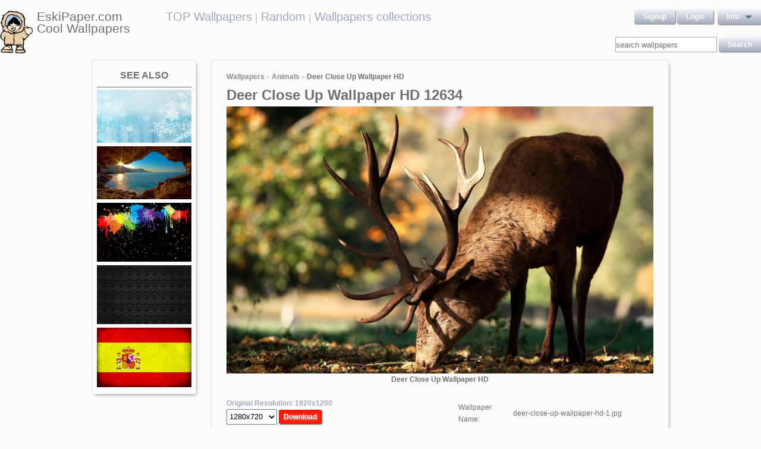

--- FILE ---
content_type: text/html; charset=UTF-8
request_url: https://eskipaper.com/deer-close-up-wallpaper-hd.html
body_size: 5892
content:
<!DOCTYPE html>
<html>
<head><!--0.2695--><meta charset="utf-8">
<meta name="description" content="View and Download for free this Deer Close Up  HD wallpaper which comes in best available resolution of 1920x1200 in High Quality." />
<meta name="google-site-verification" content="My3JiJFTmmcrqEd7vRJOsb-aPdPOlYzOadZVFDJu-oE" />
<title>Deer Close Up  HD wallpaper | 1920x1200 | #12634</title>
<link rel="stylesheet" href="https://eskipaper.com/custom/template/files/css/bootstrap.min.css">
<link rel="stylesheet" href="https://eskipaper.com/style.css">
<script type="application/javascript" src="https://eskipaper.com/files/js/jquery.js"></script>
<!--[if IE]>
<script src="http://html5shiv.googlecode.com/svn/trunk/html5.js"></script>
<![endif]-->
<!--[if lt IE 9]>
<script type="text/javascript" src="https://eskipaper.com/files/js/jquery-1.8.3.min.js"></script>
<![endif]-->
<script type="text/javascript" charset="utf-8"> 
	$(document).ready(function() {
		//frame breakout       
		if (top.location != location) {
			top.location.href = document.location.href ;
		}
	});
</script>
<!-- Adpushup Init Begins -->
<script data-cfasync="false" type="text/javascript">(function (w, d) {
var siteId = 8597;
/* Do not edit anything below this line */

(w.adpushup=w.adpushup||{}).configure={config:{e3Called:false,jqLoaded:0,apLoaded:0,e3Loaded:0,rand:Math.random()}};var adp=w.adpushup,json=null,config=adp.configure.config,tL=adp.timeline={},apjQuery=null;tL.tl_adpStart=+new Date;adp.utils={uniqueId:function(appendMe){var d=+new Date,r,appendMe=((!appendMe||(typeof appendMe=="number"&&appendMe<0))?Number(1).toString(16):Number(appendMe).toString(16));appendMe=("0000000".substr(0,8-appendMe.length)+appendMe).toUpperCase();return appendMe+"-xxxxxxxx-xxxx-4xxx-yxxx-xxxxxxxxxxxx".replace(/[xy]/g,function(c){r=((d=Math.floor(d / 16))+Math.random()*16)%16|0;return(c=="x"?r:(r&0x3|0x8)).toString(16);});},loadScript:function(src,sC,fC){var s=d.createElement("script");s.src=src;s.type="text/javascript";s.async=true;s.onerror=function(){if(typeof fC=="function"){fC.call();}};if(typeof d.attachEvent==="object"){s.onreadystatechange=function(){(s.readyState=="loaded"||s.readyState=="complete")?(s.onreadystatechange=null&&(typeof sC=="function"?sC.call():null)):null};}else{s.onload=function(){(typeof sC=="function"?sC.call():null)};}
(d.getElementsByTagName("head")[0]||d.getElementsByTagName("body")[0]).appendChild(s);}};adp.configure.push=function(obj){for(var key in obj){this.config[key]=obj[key];}
if(!this.config.e3Called&&this.config.siteId&&this.config.pageGroup&&this.config.packetId){var c=this.config,ts=+new Date;adp.utils.loadScript("//e3.adpushup.com/E3WebService/e3?ver=2&callback=e3Callback&siteId="+c.siteId+"&url="+encodeURIComponent(c.pageUrl)+"&pageGroup="+c.pageGroup+"&referrer="+encodeURIComponent(d.referrer)+"&cms="+c.cms+"&pluginVer="+c.pluginVer+"&rand="+c.rand+"&packetId="+c.packetId+"&_="+ts);c.e3Called=true;tL.tl_e3Requested=ts;init();}
adp.ap&&typeof adp.ap.configure=="function"&&adp.ap.configure(obj);};function init(){(w.jQuery&&w.jQuery.fn.jquery.match(/^1.11./))&&!config.jqLoaded&&(tL.tl_jqLoaded=+new Date)&&(config.jqLoaded=1)&&(apjQuery=w.jQuery.noConflict(true))&&(w.jQuery=!w.jQuery?apjQuery:w.jQuery)&&(w.$=!w.$?w.jQuery:w.$);(typeof adp.runAp=="function")&&!config.apLoaded&&(tL.tl_apLoaded=+new Date)&&(config.apLoaded=1);if(!adp.configure.config.apRun&&adp.configure.config.pageGroup&&apjQuery&&typeof adp.runAp=="function"){adp.runAp(apjQuery);adp.configure.push({apRun:true});}
if(!adp.configure.config.e3Run&&w.apjQuery&&typeof adp.ap!="undefined"&&typeof adp.ap.triggerAdpushup=="function"&&json&&typeof json!="undefined"){adp.ap.triggerAdpushup(json);adp.configure.push({e3Run:true});}};w.e3Callback=function(){(arguments[0])&&!config.e3Loaded&&(tL.tl_e3Loaded=+new Date)&&(config.e3Loaded=1);json=arguments[0];init();};adp.utils.loadScript("//optimize.adpushup.com/"+siteId+"/apv2.js",init);tL.tl_apRequested=+new Date;adp.utils.loadScript("//ajax.googleapis.com/ajax/libs/jquery/1.11.2/jquery.min.js",init);tL.tl_jqRequested=+new Date;adp.configure.push({siteId:siteId,packetId:adp.utils.uniqueId(siteId),cms:"custom",pluginVer:1.0});})(window,document);
</script>
<!-- Adpushup Init Ends -->
</head>
<body>
<div class="wrapper">
	<div class="header">
		<div class="inner">
			<div class="head-logo">
				<a href="https://eskipaper.com">
					<img src="/custom/template/files/icons/logo.png"><span>EskiPaper.com Cool Wallpapers</span>
				</a>
			</div>
			<div class="head-center">
				<a href="https://eskipaper.com/top-wallpapers/">TOP Wallpapers</a><small> |</small>
				<a href="https://eskipaper.com/random-wallpapers/">Random</a><small> |</small>
				<a href="https://eskipaper.com/wallpaper-collections/">Wallpapers collections</a>
			</div>
			<div class="head-menu" style="float:right;">	<div style="float:left;">
		<a class="button" href="https://eskipaper.com/register.html" rel="nofollow">Signup</a>
		<a class="button" href="https://eskipaper.com/login.html" rel="nofollow">Login</a>
	</div>
	<div id="dd" class="wrapper-dropdown button">
		<span>info</span>
		<ul class="dropdown">
			<li><a href="https://eskipaper.com/html/privacy.html" rel="nofollow">Privacy Policy</a></li>
			<li><a href="https://eskipaper.com/html/terms.html" rel="nofollow">Terms</a></li>
			<li><a href="https://eskipaper.com/html/terms.html#dmca" rel="nofollow">DMCA</a></li>
			<li><a href="https://eskipaper.com/contacts.html" rel="nofollow">Report</a></li>
			<li><a href="https://eskipaper.com/contacts.html" rel="nofollow">Contacts</a></li>
		</ul>
	</div>
<script type="text/javascript">
	function DropDown(el) {
		this.dd = el;
		this.initEvents();
	}
	DropDown.prototype = {
		initEvents : function() {
			var obj = this;
			obj.dd.on('click', function(event){
				$(this).toggleClass('active');
				event.stopPropagation();
			});
		}
	}
	$(function() {
		var dd = new DropDown($('#dd'));
		$(document).click(function() {
			$('.wrapper-dropdown').removeClass('active');
		});

	});
</script>
</div>
			<div style="clear:both;"></div>
			<div class="search">
				<input type="text" value="" placeholder="search wallpapers" name="q"/>
				<input type="submit" value="search" class="button" onclick="gosearch();"/>
			</div>
			<script type="text/javascript">
				function gosearch(){
					document.location='/search/'+encodeURI($('.search input[name=q]').val())+'/';
				}
			</script>
		</div>
	</div><!-- HEADER -->
	<div class="content clearfix">
		<script type="application/javascript" src="https://eskipaper.com/custom/posts/files/js/mobiledetect.js"></script>
<script type="text/javascript">
	$(document).ready(function (){
		$('#download button').click(function (){
			document.location='https://eskipaper.com/pic/get?url=deer-close-up-wallpaper-hd';
		});
	});
</script>
<script type="application/javascript" src="https://eskipaper.com/files/posts/js/gallery.js"></script>
<script type="application/javascript" src="https://eskipaper.com/files/posts/js/social-load.js"></script>
<div class="cols">
	<div class="left-col">
		<style type="text/css">
	.seealso{text-align: center;}
	.seealso h2{
		border-bottom: 1px solid #707070;
		color: #707070;
		font-size: 16px;
		font-stretch: condensed;
		margin: 10px 0 4px;
		padding: 0 0 9px;
		text-transform: uppercase;
	}
	.seealso a>img{
		width: 100%;
	}
</style>
<div class="left-col-wrapper seealso">
	<h2>See also</h2>
			<a href="https://eskipaper.com/free-snow-background-2.html" title="Romantic snow flakes Christmas baubles free wallpaper in free desktop backgrounds category: Romantic-love-backgrounds.">
			<img src="https://eskipaper.com/images250_/free-snow-background-2.jpg" alt="Romantic snow flakes Christmas baubles free wallpaper in free desktop backgrounds category: Romantic-love-backgrounds."/>
		</a>
			<a href="https://eskipaper.com/stunning-cave-wallpaper-1.html" title="Gorgeous Cave Wallpaper">
			<img src="https://eskipaper.com/images250_/stunning-cave-wallpaper-1.jpg" alt="Gorgeous Cave Wallpaper"/>
		</a>
			<a href="https://eskipaper.com/color-splash-1.html" title="color - color-splash Wallpaper">
			<img src="https://eskipaper.com/images250_/color-splash-1.jpg" alt="color - color-splash Wallpaper"/>
		</a>
			<a href="https://eskipaper.com/skull-pattern-wallpaper-2.html" title="Skull Pattern">
			<img src="https://eskipaper.com/images250_/skull-pattern-wallpaper-2.jpg" alt="Skull Pattern"/>
		</a>
			<a href="https://eskipaper.com/spain-flag-wallpaper-2.html" title="Spain Flag">
			<img src="https://eskipaper.com/images250_/spain-flag-wallpaper-2.jpg" alt="Spain Flag"/>
		</a>
	</div>
<br/>	</div>
	<div class="right-col post2">
		<div class="right-col-wrapper">
			<div class="breadcrumbs">
				<a href="https://eskipaper.com">Wallpapers</a> <small>></small>
								<a href="https://eskipaper.com/animals/">Animals</a> <small>></small>
								<b>Deer Close Up Wallpaper HD</b>
			</div>
			 			<h1>Deer Close Up Wallpaper HD 12634</h1>
			<div class="imgdata">
				<a onclick="document.location.href='https://eskipaper.com/pic/get?url=deer-close-up-wallpaper-hd'; return false;" target="_blank" href="https://eskipaper.com/images/deer-close-up-wallpaper-hd-1.jpg" title="open in new window">
					<img src="https://eskipaper.com/images/deer-close-up-wallpaper-hd-1.jpg" title="Nature Forest Trees Deer Close-Up Photo" alt="Deer Close Up Wallpaper HD"/>
				</a>
				<h4 style="text-align:center;">Deer Close Up Wallpaper HD</h4><br/>
				<div class="imgdata-left">
					<a class="download-img" href="https://eskipaper.com/images/deer-close-up-wallpaper-hd-1.jpg" title="Deer Close Up Wallpaper HD">Original Resolution: 1920x1200</a>
					<div id="download">
						<input type="hidden" value="deer-close-up-wallpaper-hd-1.jpg"/>
						<select style="height: 26px;">
							<option value="1280x720">1280x720</option>
							<option value="1280x800">1280x800</option>
							<option value="1360x768">1360x768</option>
							<option value="1366x768">1366x768</option>
							<option value="1440x900">1440x900</option>
							<option value="1600x900">1600x900</option>
							<option value="1680x1050">1680x1050</option>
							<option value="1920x1080">1920x1080</option>
							<option value="1920x1200">1920x1200</option>
						</select>
						<button class="button2" style="background-color: #ff1700;">Download</button>
					</div><br/>
					<div style="margin-bottom: 10px;">
						<script async src="https://pagead2.googlesyndication.com/pagead/js/adsbygoogle.js"></script>
						<!-- eski_post_1 -->
						<ins class="adsbygoogle"
							 style="display:block"
							 data-ad-client="ca-pub-5536340240082109"
							 data-ad-slot="9925094580"
							 data-ad-format="auto"
							 data-full-width-responsive="true"></ins>
						<script>
							 (adsbygoogle = window.adsbygoogle || []).push({});
						</script>
					</div>
					<div>
						<h2>Codes for insertion</h2><br/>
						<table border="0" style="width:100%;">
							<tr><td><label for="htmlt">HTML text link</label></td><td><input id="htmltl" type="text" onclick="this.select();" value="<a href='https://eskipaper.com/deer-close-up-wallpaper-hd.html'>Deer Close Up Wallpaper HD</a>" style="width:100%;"/></td></tr>
							<tr><td><label for="htmlth">HTML thumb link</label></td><td><input id="htmlth" type="text" onclick="this.select();" value="<a href='https://eskipaper.com/deer-close-up-wallpaper-hd.html'><img src='https://eskipaper.com/images/deer-close-up-wallpaper-hd-1.jpg'/></a>" style="width:100%;"/></td></tr>
							<tr><td><label for="forumt">Forum text link</label></td><td><input id="forumt" type="text" onclick="this.select();" value="[URL=https://eskipaper.com/deer-close-up-wallpaper-hd.html]Deer Close Up Wallpaper HD[/URL]" style="width:100%;"/></td></tr>
							<tr><td><label for="forumth">Forum thumb link</label></td><td><input id="forumth" type="text" onclick="this.select();" value="[URL=https://eskipaper.com/deer-close-up-wallpaper-hd.html][IMG]https://eskipaper.com/images/deer-close-up-wallpaper-hd-1.jpg[/IMG][/URL]" style="width:100%;"/></td></tr>
						</table>
					</div>
				</div>
				<div class="imgdata-right">
					<table border="0">
						<tr><td>Wallpaper Name:</td><td>deer-close-up-wallpaper-hd-1.jpg</td></tr>
						<tr><td>File Size:</td><td>511.27 KB</td></tr>
						<tr><td>Original Size:</td><td><a href="https://eskipaper.com/1920x1200/">1920 x 1200px</a></td></tr>
						<tr><td>Category:</td><td><a href="https://eskipaper.com/animals/">Animals</a></td></tr>
						<tr><td>Description:</td><td>Nature Forest Trees Deer Close-Up Photo</td></tr>
					</table>
					<div class="post-share">
						<fieldset><legend>SHARE</legend>
							<div class="social-buttons">
								<div id="fb-root"></div>
								<div class="fb-like" id="fb-like" style="vertical-align:top;" data-href="https://eskipaper.com/deer-close-up-wallpaper-hd.html" data-layout="button_count" data-action="like" data-show-faces="false" data-share="true"></div>
								<div class="g-plus" data-action="share" data-annotation="none"></div>
								<a href="https://twitter.com/share" class="twitter-share-button" data-count="none" rel="nofollow"></a>
							</div>
						</fieldset>
					</div>
					<br/>
					<span class="icon"><span class="i_report"></span><a href="https://eskipaper.com/contacts.html" rel="nofollow contacts" target="_blank">Report</a></span>
				</div>
			</div>
			<div style="clear:both;"></div>
					</div><br/>
				<div class="right-col-wrapper">
			<div class="popular">
				<h2>Related Wallpapers from Deer Close Up Wallpaper HD</h2><br/>
									<div class="popular-item">
						<a onclick="document.location.href='https://eskipaper.com/pic/get?url=cute-baby-penguins-11'; return false;" href="https://eskipaper.com/cute-baby-penguins-11.html" title="Cute Baby Penguins">
							<span class="item-image" style="background-image: url(https://eskipaper.com/images/cute-baby-penguins-11.jpg);">
								<img src="https://eskipaper.com/images/cute-baby-penguins-11.jpg" title="Cute Baby Penguins" alt="Cute Baby Penguins"/>
							</span>
							<span class="item-title-back"></span>
							<span class="item-title"><h3>Cute Baby Penguins</h3><small>1280x800</small></span>
						</a>
					</div>
									<div class="popular-item">
						<a onclick="document.location.href='https://eskipaper.com/pic/get?url=cute-baby-kittens-8'; return false;" href="https://eskipaper.com/cute-baby-kittens-8.html" title="Cute Baby White Kittens Sleepingcute Baby Kittens Sleep Wallpaper Hd Wallpaper Azrzbvmh">
							<span class="item-image" style="background-image: url(https://eskipaper.com/images/cute-baby-kittens-8.jpg);">
								<img src="https://eskipaper.com/images/cute-baby-kittens-8.jpg" title="Cute Baby White Kittens Sleepingcute Baby Kittens Sleep Wallpaper Hd Wallpaper Azrzbvmh" alt="Cute Baby White Kittens Sleepingcute Baby Kittens Sleep Wallpaper Hd Wallpaper Azrzbvmh"/>
							</span>
							<span class="item-title-back"></span>
							<span class="item-title"><h3>Cute Baby Kittens</h3><small>1366x768</small></span>
						</a>
					</div>
									<div class="popular-item">
						<a onclick="document.location.href='https://eskipaper.com/pic/get?url=cute-baby-penguins-12'; return false;" href="https://eskipaper.com/cute-baby-penguins-12.html" title="penguin desktop wallpaper wallpapers snow ice family cute baby penguin">
							<span class="item-image" style="background-image: url(https://eskipaper.com/images/cute-baby-penguins-12.jpg);">
								<img src="https://eskipaper.com/images/cute-baby-penguins-12.jpg" title="penguin desktop wallpaper wallpapers snow ice family cute baby penguin" alt="penguin desktop wallpaper wallpapers snow ice family cute baby penguin"/>
							</span>
							<span class="item-title-back"></span>
							<span class="item-title"><h3>Cute Baby Penguins</h3><small>1024x768</small></span>
						</a>
					</div>
									<div class="popular-item">
						<a onclick="document.location.href='https://eskipaper.com/pic/get?url=cute-baby-kittens'; return false;" href="https://eskipaper.com/cute-baby-kittens.html" title="Babies Pets and Animals Cute kitten">
							<span class="item-image" style="background-image: url(https://eskipaper.com/images/cute-baby-kittens-2.jpg);">
								<img src="https://eskipaper.com/images/cute-baby-kittens-2.jpg" title="Babies Pets and Animals Cute kitten" alt="Babies Pets and Animals Cute kitten"/>
							</span>
							<span class="item-title-back"></span>
							<span class="item-title"><h3>Cute Baby Kittens</h3><small>1024x768</small></span>
						</a>
					</div>
									<div class="popular-item">
						<a onclick="document.location.href='https://eskipaper.com/pic/get?url=cute-antarctica-wallpaper'; return false;" href="https://eskipaper.com/cute-antarctica-wallpaper.html" title="Cute Antarctica Wallpaper">
							<span class="item-image" style="background-image: url(https://eskipaper.com/images/cute-antarctica-wallpaper-1.jpg);">
								<img src="https://eskipaper.com/images/cute-antarctica-wallpaper-1.jpg" title="Cute Antarctica Wallpaper" alt="Cute Antarctica Wallpaper"/>
							</span>
							<span class="item-title-back"></span>
							<span class="item-title"><h3>Cute Antarctica Wallpaper</h3><small>2560x1440</small></span>
						</a>
					</div>
									<div class="popular-item">
						<a onclick="document.location.href='https://eskipaper.com/pic/get?url=cute-baby-kittens-3'; return false;" href="https://eskipaper.com/cute-baby-kittens-3.html" title="Cute Baby Kittens">
							<span class="item-image" style="background-image: url(https://eskipaper.com/images/cute-baby-kittens-3.jpg);">
								<img src="https://eskipaper.com/images/cute-baby-kittens-3.jpg" title="Cute Baby Kittens" alt="Cute Baby Kittens"/>
							</span>
							<span class="item-title-back"></span>
							<span class="item-title"><h3>Cute Baby Kittens</h3><small>1024x768</small></span>
						</a>
					</div>
							</div>
			<div style="clear:both;"></div>
		</div><br/>
				
				<style type="text/css">
	.other-cats h2{
		color: #707070;
		padding: 0 0 9px 0;
		margin: 9px 0 0 0;
		border-bottom: 1px solid #E5E5E8;
		font-size: 16px;
	}
	.other-cats div>div{
		float: left;
		width: 171px;
		margin-right: 10px;
	}
	.other-cats div>div:nth-child(4n){
		margin-right: 0;
	}
	.other-cats div>div a{
		font-size: 15px;
		padding-bottom: 10px;
		display: block;
	}
</style>
<br/><div class="right-col-wrapper other-cats">
	<h2>Other categories</h2><br/>
	<div>
		<div>
			
			<a href="https://eskipaper.com/abstract/">Abstract</a>
				
			<a href="https://eskipaper.com/animals/">Animals</a>
				
			<a href="https://eskipaper.com/anime/">Anime</a>
				
			<a href="https://eskipaper.com/art/">Art</a>
				
			<a href="https://eskipaper.com/cartoons/">Cartoons</a>
			</div><div>	
			<a href="https://eskipaper.com/celebrities/">Celebrities</a>
				
			<a href="https://eskipaper.com/colors/">Colors</a>
				
			<a href="https://eskipaper.com/computers/">Computers</a>
				
			<a href="https://eskipaper.com/food-and-drink/">Food-and-drink</a>
				
			<a href="https://eskipaper.com/funny/">Funny</a>
			</div><div>	
			<a href="https://eskipaper.com/games/">Games</a>
				
			<a href="https://eskipaper.com/girls/">Girls</a>
				
			<a href="https://eskipaper.com/holidays/">Holidays</a>
				
			<a href="https://eskipaper.com/landscape/">Landscape</a>
				
			<a href="https://eskipaper.com/movies/">Movies</a>
			</div><div>	
			<a href="https://eskipaper.com/music/">Music</a>
				
			<a href="https://eskipaper.com/nature/">Nature</a>
				
			<a href="https://eskipaper.com/space/">Space</a>
				
			<a href="https://eskipaper.com/sports/">Sports</a>
				
			<a href="https://eskipaper.com/weddings/">Weddings</a>
					</div>
	</div>
	<div style="clear:both;"></div>
</div>	</div>
</div>
<script>
	$(document).ready(function(){
		$(document).on('contextmenu', '.imgdata img', function(e){
		  return false;
		});
	});
</script>
<!--<script type="text/javascript">window.location.hash='gal_post_12634_deer-close-up-wallpaper-hd-1.jpg';</script>-->
	</div><!-- CONTENT -->
</div><!-- WRAPPER -->
<div>
	<style>
		ul.hr {
			margin: 0;
			padding: 4px;
		}
		ul.hr li {
			display: inline;
			margin-right: 5px;
			padding: 3px;
		}
	</style>
	<h6>EskiPaper.com Cool Wallpapers recommends</h6>
	<ul class="hr">
	<li><a href="https://pngbas.com/png-clip-art-deabf">heart border clipart black and white</a></li><li><a href="https://pngbas.com/png-clip-art-fddfj">bananas clipart icon</a></li><li><a href="https://pngbas.com/png-clip-art-cdbh">brave clipart</a></li><li><a href="https://pngbas.com/png-clip-art-fgefc">bonfire clipart api</a></li><li><a href="https://pngbas.com/png-clip-art-hjjf">barb wire clipart line</a></li></ul>
</div>
<br/><br/><br/>
<div class="footer">
	<div class="inner">
		<span>EskiPaper.com Cool Wallpapers&nbsp;2026</span>
		<div class="footer-nav">
			<div class="footer-menu">
				<a href="/html/privacy.html" rel="nofollow">Privacy Policy</a>
				<a href="/html/terms.html" rel="nofollow">Terms</a>
				<a href="/contacts.html" rel="nofollow">Contact us</a>
				<a href="/rss/">RSS</a>
			</div>
		</div>
	</div>
</div><!-- FOOTER -->
<!-- Yandex.Metrika counter -->
<script type="text/javascript" >
   (function(m,e,t,r,i,k,a){m[i]=m[i]||function(){(m[i].a=m[i].a||[]).push(arguments)};
   m[i].l=1*new Date();
   for (var j = 0; j < document.scripts.length; j++) {if (document.scripts[j].src === r) { return; }}
   k=e.createElement(t),a=e.getElementsByTagName(t)[0],k.async=1,k.src=r,a.parentNode.insertBefore(k,a)})
   (window, document, "script", "https://mc.yandex.ru/metrika/tag.js", "ym");

   ym(101504196, "init", {
        clickmap:true,
        trackLinks:true,
        accurateTrackBounce:true
   });
</script>
<noscript><div><img src="https://mc.yandex.ru/watch/101504196" style="position:absolute; left:-9999px;" alt="" /></div></noscript>
<!-- /Yandex.Metrika counter -->
<img style="display:none;" src="/s.gif?ref=&uri=%2Fdeer-close-up-wallpaper-hd.html&t=1768926889&"/><script defer src="https://static.cloudflareinsights.com/beacon.min.js/vcd15cbe7772f49c399c6a5babf22c1241717689176015" integrity="sha512-ZpsOmlRQV6y907TI0dKBHq9Md29nnaEIPlkf84rnaERnq6zvWvPUqr2ft8M1aS28oN72PdrCzSjY4U6VaAw1EQ==" data-cf-beacon='{"version":"2024.11.0","token":"f81e245a0ae641ebb9bf7f40434b97ca","r":1,"server_timing":{"name":{"cfCacheStatus":true,"cfEdge":true,"cfExtPri":true,"cfL4":true,"cfOrigin":true,"cfSpeedBrain":true},"location_startswith":null}}' crossorigin="anonymous"></script>
</body>
</html>


--- FILE ---
content_type: text/html; charset=utf-8
request_url: https://accounts.google.com/o/oauth2/postmessageRelay?parent=https%3A%2F%2Feskipaper.com&jsh=m%3B%2F_%2Fscs%2Fabc-static%2F_%2Fjs%2Fk%3Dgapi.lb.en.2kN9-TZiXrM.O%2Fd%3D1%2Frs%3DAHpOoo_B4hu0FeWRuWHfxnZ3V0WubwN7Qw%2Fm%3D__features__
body_size: 162
content:
<!DOCTYPE html><html><head><title></title><meta http-equiv="content-type" content="text/html; charset=utf-8"><meta http-equiv="X-UA-Compatible" content="IE=edge"><meta name="viewport" content="width=device-width, initial-scale=1, minimum-scale=1, maximum-scale=1, user-scalable=0"><script src='https://ssl.gstatic.com/accounts/o/2580342461-postmessagerelay.js' nonce="KAG1Y_qml9tN-fj8_PB0kw"></script></head><body><script type="text/javascript" src="https://apis.google.com/js/rpc:shindig_random.js?onload=init" nonce="KAG1Y_qml9tN-fj8_PB0kw"></script></body></html>

--- FILE ---
content_type: text/html; charset=utf-8
request_url: https://www.google.com/recaptcha/api2/aframe
body_size: 265
content:
<!DOCTYPE HTML><html><head><meta http-equiv="content-type" content="text/html; charset=UTF-8"></head><body><script nonce="uFFah4qlEse25GkCQjL7LQ">/** Anti-fraud and anti-abuse applications only. See google.com/recaptcha */ try{var clients={'sodar':'https://pagead2.googlesyndication.com/pagead/sodar?'};window.addEventListener("message",function(a){try{if(a.source===window.parent){var b=JSON.parse(a.data);var c=clients[b['id']];if(c){var d=document.createElement('img');d.src=c+b['params']+'&rc='+(localStorage.getItem("rc::a")?sessionStorage.getItem("rc::b"):"");window.document.body.appendChild(d);sessionStorage.setItem("rc::e",parseInt(sessionStorage.getItem("rc::e")||0)+1);localStorage.setItem("rc::h",'1768926892704');}}}catch(b){}});window.parent.postMessage("_grecaptcha_ready", "*");}catch(b){}</script></body></html>

--- FILE ---
content_type: application/javascript
request_url: https://eskipaper.com/files/posts/js/gallery.js
body_size: 299
content:
$(document).ready(function () {
	var hash = window.location.hash;
	if (hash.match(/#gal_/)) {
		var params = hash.replace("#gal_", "").split("_");
		getOverlay(params[0], params[1], params[2],1);
	}
	$('.overlay-enable').each(function (indx) {
		$(this).click(function () {
			getOverlay($(this).attr('data-tbl'), $(this).attr('data-pid'), $(this).attr('data-url'),1);
			return false;
		});
	});

	//функция-обработчик события изменения хэша
	var hashchange = function (event) {
		var hash = window.location.hash;
		if (!hash.match(/#gal_/)) {
			closeOverlay();
		}
	};
	if (window.addEventListener) {
		window.addEventListener('hashchange', hashchange);
	} else {
		window.attachEvent('onhashchange', hashchange);
	}
});

function getOverlay(tbl, pid, imgUrl, hashchange) {
	$('.overlay').remove();
	if(hashchange)
		window.location.hash = 'gal_' + tbl + '_' + pid + '_' + imgUrl;
	//создаем блок overlay
	$('body').css('overflow', 'hidden');
	$('body').append('<div class="overlay"></div>');
	$('.overlay').css('height', '100%');
	//подгружаем галерею
	$.post(
			"/?module=gallery",
			{act: 'overlayGallery', tbl: tbl, pid: pid, url: imgUrl},
	onSuccess
			);
	function onSuccess(data) {
		$('.overlay').html(data);
	}
	$('body').keydown(function (obj) {
		if (obj.which == 27)
			closeOverlay();
	});
}
function closeOverlay() {
	$('.overlay').fadeOut(300, function () {
		$('.overlay').remove();
	});
	if ($('body').css('overflow') === 'hidden') {
		$('body').css('overflow', 'auto');
	}
	window.location.hash = '';
}
//END overlay gallery